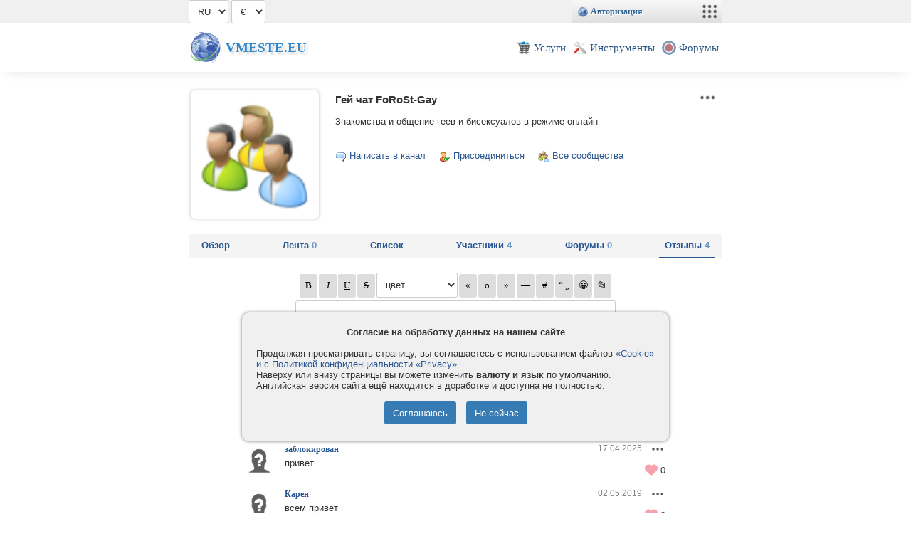

--- FILE ---
content_type: text/html
request_url: https://vmeste.eu/id116784?act=comments
body_size: 4492
content:
<!DOCTYPE html>
<html>
<head>
	<title>Гей чат FoRoSt-Gay</title>
	<meta content="Гей, чат, FoRoStGay" name=keywords>
	<meta content="Гей чат FoRoSt-Gay" name=description>
	<meta name="viewport" content="width=device-width, minimal-ui, shrink-to-fit=no">
	<meta charset="utf-8">
	<meta name="yandex-verification" content="77fe07bde342c477" />
	<meta name="mailru-verification" content="68dfd9e8fb216e2c" />
	<meta name="theme-color" content="#336699">
	<!-- <base href="/"> -->
	<link rel="shortcut icon" href="img/services/96/vmeste.png">
	<link rel="stylesheet" type="text/css" href="style.css?v6.35">
	<link rel="stylesheet" type="text/css" href="lib/bundle.css?v6.35">
	<link rel="stylesheet" type="text/css" href="lib/icons.css?v6.35">
	<script src="lib/api.js?v6.35"></script>
	<script>
	VM.minWidth=480;
	VM.CSRF='';
	</script>
	<!-- <script async src="https://pagead2.googlesyndication.com/pagead/js/adsbygoogle.js?client=ca-pub-8556072696990959" crossorigin="anonymous"></script> -->
</head>
<body>
<div id="vm_topheader">
	<div id=vm_sitebox class=vm_width>

	<select id='vm_lang' onchange=' $.cookie("lang", this.value); location.href=location.href;'>
	<option value=en>EN</option>
	<option value=ru>RU</option>
	</select>
	<script>$('#vm_lang').val('ru');</script>

		<select id=vm_currency onchange='$.cookie("currency", this.value);  location.href=location.href;'><option value=EUR>€</option><option value=USD>$</option><option value=UAH>₴</option><option value=RUR>₽</option></select> 
		
			

		<script>
		$(function() {
			$('#vm_currency').val($.cookie("currency")); if(window.setCurrency) setCurrency($('#vm_currency')[0]);
		});
		</script>
		
		<div class="vm_devinfo"></div>
		
		<script>vm_update(1);</script>
		
	</div>
</div>
<div id=vm_header>
	<div class="vm_topmenu vm_width">
		<a href="/" class="vm_logo">Vmeste.EU</a>
		<div class="vm_topmenuitems">
			<a href="/services" class="vm_topmenuitem"><img src="img/services/96/pay.png"><span>Услуги</span></a>
			<a href="/check" class="vm_topmenuitem"><img src="img/services/96/tools.png"><span>Инструменты</span></a>
			<!-- 
			<a href="/top" class="vm_topmenuitem"><img src="img/services/96/top.png"><span>Каталог</span></a>
			<a href="/news" class="vm_topmenuitem"><img src="img/services/96/news.png"><span>Лента</span></a>
			<a href="/files" class="vm_topmenuitem"><img src="img/services/96/files.png"><span>Файлы</span></a>
			<a href="//vmeste.eu/world" class="vm_topmenuitem"><img src="img/services/96/world.png"><span>Игромир</span></a>
			-->
			<a href="/forum" class="vm_topmenuitem"><img src="img/services/96/forum.png"><span>Форумы</span></a>

			<!-- <a href="/id" class="vm_topmenuitem"><img src="https://file.vmeste.eu/small/0/0.jpg"><span>Страница</span></a> -->
			<!-- <a href="#" class="vm_topmenuitem" onclick="alert(123);"><span style="color:#888; background:#f4f4f4; border-radius:10px; width:20px; height:20px; text-align:center; padding-top:2px;">&#x25BC;</span></a> -->
		</div>
		<div style='clear:both;'></div>
	</div>	
</div>


<div id=vm_content>
	<!--
	<center><br><a href="/forum?pid=332313#p332313"><font color=red><b>Внезапные технические работы</font> на маршруте нашего Дата-Центра. Подробнее.</b></a></center><br>
	-->
	<div id=pagehtml class=vm_width>
		<style>
.profile_links {
	display:inline-block;
	margin:3px 15px 3px 0;
	white-space: nowrap;
	line-height:16px;
}
.profile_links img {vertical-align:middle;}
</style>
<table style='width:100%;'>
<tr><td align=center style='line-height:20px; padding-bottom:10px;'>

	<div class='user_foto' onclick='if(this.firstElementChild.offsetWidth) {VM.vmeste_upload=2; VM.group_upload=116784;  vm_files_select();} vm_file(0);' style='background-image:url(img/group.png);'>
		<div class='myprofile' style='background:#f0f0f0; opacity:0.8; position:absolute; bottom:0px; left:0px; right:0px; text-align:center; padding:8px;'>Загрузить фотографию</div>
	</div>

</td><td style='width:100%; padding-left:20px; vertical-align:top;'>

	<div style='float:right;' class="vm_menupoints" onclick='return vm_api({act:"user_menu", user_id:116784}, event);'></div>
	<h3>Гей чат FoRoSt-Gay</h3>

	Знакомства и общение геев и бисексуалов в режиме онлайн<br><br>
		
	
	<br style='clear:both;'>
	<div class='profile_links'><img src=img/icons/chat.png> <a href=# onclick='if(0>0) vm_imOpen(1,116784); else alert("Прежде чем написать в канал, нужно присоединиться.");  return false;'>Написать в канал</a></div>
	<div class='profile_links'><img src=img/icons/user_invite.png> <a href=# onclick='return vm_api({act:"group_manage",group_id:116784,do:"join"});'>Присоединиться</a></div>
	<div class='profile_links'><img src=img/icons/group.png> <a href=/groups>Все сообщества</a></div>

</td></tr></table>


		<div style='display:flex; margin-bottom:20px; padding:0 10px; background-color: #f4f4f4; justify-content: space-between; border-radius:5px;'><a href='/id116784' class='menubox2 '>Обзор</a><a href='/id116784?act=news' class='menubox2 '>Лента <font color=#6997c4>0</font></a><a href='/id116784?act=files' class='menubox2 '>Список</a><a href='/id116784?act=users' class='menubox2 '>Участники <font color=#6997c4>4</font></a><a href='/id116784?act=forums' class='menubox2 '>Форумы <font color=#6997c4>0</font></a><a href='/id116784?act=comments' class='menubox2 selected'>Отзывы <font color=#6997c4>4</font></a></div>
		<style>.myprofile {display:none;}</style><center><a name=addnew></a>
	<form action='' method=post onsubmit='return vm_api(this);' class='vm_commentForm '>
		<input type=hidden name=act value='comment_add'>
		<input type=hidden name=save value=1>
		<input type=hidden name=type value=5>
		<input type=hidden name=pid value=116784>
		<input type=hidden name=comment_reply value=0>
		<div data-vmobj='tags'></div>
		<textarea name=comment_text class='vm_uploadTextarea' onfocus='VM.textareaFocus=this;' onclick='if(!0) {vm_api({act:"auth"}); this.blur(); return;} '></textarea><br>
		<input type=submit value='Добавить сообщение'><br><br>
	<input type=hidden name=CSRF value=''></form>
	</center><form action='' method=post><div id=comments_after></div>
	<div id=comment_533699 style='position:relative; max-width: 600px; min-height:48px; margin:15px auto; '>
		<div style='position:absolute;'><div style='display:inline-block; position:relative; vertical-align:bottom;'><div style='background-image:url(https://file.vmeste.eu/small/0/0.jpg);'  class='user_icon' onclick='return vm_api({act:"user_menu", user_id:166766},event);'></div></div></div>
		<div style='margin-left:60px; min-height:48px; text-align:left;' id=msg533699 class=vm_comments onclick='vm_comments_check(this);' data-id=533699>
			
			<a href=//vmeste.eu/id166766 style='font:bold 12px Verdana;'>rinatsaifullin1984@</a> 		
			<div style='float:right; font-size:12px; color:gray; min-height:20px;'>
				
				<a href='?pid=533699#p533699' style='font-size:12px; color:gray; min-height:20px; margin-right:3px;' id='p533699'><span title='10:38'>27.05.2025</span></a> 
				<div style='display:inline-block; cursor:pointer; margin:0 8px; width:16px; height:16px; background:url(img/services/96/more.png); background-size:cover; vertical-align:middle;' onclick='event.stopPropagation(); return vm_api({act:"comment_menu",comment_id:533699, candelete: 0, canedit:0},event);'></div>
			</div> 
			<br style='clear:both;'>
			<div> Привет, здесь есть кто нибудь? </div>
			
		</div>
		<span class='vm_postLikes vm_likes vm_like_4_533699' data-likeid='4_533699' style='position:absolute; bottom:2px; right:5px;'></span>
	</div>
	
	<div id=comment_532625 style='position:relative; max-width: 600px; min-height:48px; margin:15px auto; '>
		<div style='position:absolute;'><div style='display:inline-block; position:relative; vertical-align:bottom;'><div style='background-image:url(https://file.vmeste.eu/small/0/0.jpg);'  class='user_icon' onclick='return vm_api({act:"user_menu", user_id:165944},event);'></div></div></div>
		<div style='margin-left:60px; min-height:48px; text-align:left;' id=msg532625 class=vm_comments onclick='vm_comments_check(this);' data-id=532625>
			
			<a href=//vmeste.eu/id165944 style='font:bold 12px Verdana;'>заблокирован</a> 		
			<div style='float:right; font-size:12px; color:gray; min-height:20px;'>
				
				<a href='?pid=532625#p532625' style='font-size:12px; color:gray; min-height:20px; margin-right:3px;' id='p532625'><span title='22:49'>17.04.2025</span></a> 
				<div style='display:inline-block; cursor:pointer; margin:0 8px; width:16px; height:16px; background:url(img/services/96/more.png); background-size:cover; vertical-align:middle;' onclick='event.stopPropagation(); return vm_api({act:"comment_menu",comment_id:532625, candelete: 0, canedit:0},event);'></div>
			</div> 
			<br style='clear:both;'>
			<div> привет </div>
			
		</div>
		<span class='vm_postLikes vm_likes vm_like_4_532625' data-likeid='4_532625' style='position:absolute; bottom:2px; right:5px;'></span>
	</div>
	
	<div id=comment_461798 style='position:relative; max-width: 600px; min-height:48px; margin:15px auto; '>
		<div style='position:absolute;'><div style='display:inline-block; position:relative; vertical-align:bottom;'><div style='background-image:url(https://file.vmeste.eu/small/0/0.jpg);'  class='user_icon' onclick='return vm_api({act:"user_menu", user_id:83283},event);'></div></div></div>
		<div style='margin-left:60px; min-height:48px; text-align:left;' id=msg461798 class=vm_comments onclick='vm_comments_check(this);' data-id=461798>
			
			<a href=//vmeste.eu/id83283 style='font:bold 12px Verdana;'>Карен</a> 		
			<div style='float:right; font-size:12px; color:gray; min-height:20px;'>
				
				<a href='?pid=461798#p461798' style='font-size:12px; color:gray; min-height:20px; margin-right:3px;' id='p461798'><span title='23:36'>02.05.2019</span></a> 
				<div style='display:inline-block; cursor:pointer; margin:0 8px; width:16px; height:16px; background:url(img/services/96/more.png); background-size:cover; vertical-align:middle;' onclick='event.stopPropagation(); return vm_api({act:"comment_menu",comment_id:461798, candelete: 0, canedit:0},event);'></div>
			</div> 
			<br style='clear:both;'>
			<div> всем привет </div>
			
		</div>
		<span class='vm_postLikes vm_likes vm_like_4_461798' data-likeid='4_461798' style='position:absolute; bottom:2px; right:5px;'></span>
	</div>
	
	<div id=comment_461368 style='position:relative; max-width: 600px; min-height:48px; margin:15px auto; '>
		<div style='position:absolute;'><div style='display:inline-block; position:relative; vertical-align:bottom;'><div style='background-image:url(https://file.vmeste.eu/small/0/0.jpg);'  class='user_icon' onclick='return vm_api({act:"user_menu", user_id:82242},event);'></div></div></div>
		<div style='margin-left:60px; min-height:48px; text-align:left;' id=msg461368 class=vm_comments onclick='vm_comments_check(this);' data-id=461368>
			
			<a href=//vmeste.eu/id82242 style='font:bold 12px Verdana;'>Александр</a> 		
			<div style='float:right; font-size:12px; color:gray; min-height:20px;'>
				
				<a href='?pid=461368#p461368' style='font-size:12px; color:gray; min-height:20px; margin-right:3px;' id='p461368'><span title='17:02'>01.03.2019</span></a> 
				<div style='display:inline-block; cursor:pointer; margin:0 8px; width:16px; height:16px; background:url(img/services/96/more.png); background-size:cover; vertical-align:middle;' onclick='event.stopPropagation(); return vm_api({act:"comment_menu",comment_id:461368, candelete: 0, canedit:0},event);'></div>
			</div> 
			<br style='clear:both;'>
			<div> всем привет </div>
			
		</div>
		<span class='vm_postLikes vm_likes vm_like_4_461368' data-likeid='4_461368' style='position:absolute; bottom:2px; right:5px;'></span>
	</div>
	
			<div class='vm_deleteselected'>
				<input type=button value='Удалить выбранные' onclick='vm_comments_del(5, 116784);'> <input type=checkbox onclick='if(this.checked && !confirm("Вы действительно хотите выбрать все сообщения к удалению?")) return false; vm_comments_all(this.checked);'>
			</div>
			<input type=hidden name=CSRF value=''></form><br><div align=center><a href=# onclick='return vm_api({act:"contact",user_id:116784});'><img src='img/icons/notice.png' style='vertical-align:middle;'> Сообщить о нарушении правил на этой странице</a></div>
	</div>
	<br>
</div>

<div id=vm_footer>
	<div class=vm_width>

		<div class="vm_footer_block">
			<!-- <img src="img/icons/mail.png" style="vertical-align:middle;"> -->
			<a href="/contact"><b>Контакты</b></a><br>
			<a href="/company">Компания</a><br>
		</div>
		<div class="vm_footer_block">		
			<a href="/privacy">Privacy и Cookie</a><br>
			<a href="/terms">Правила и условия</a><br>
		</div>
		<div class="vm_footer_block">
			<a href="/services">Услуги</a><br>
			<a href="/helppay">Как оплатить</a><br>
		</div>
		<div class="vm_footer_block">			
			<a href="/help">Помощь</a><br>
			<a href="/forum">Форумы</a><br>
			<!-- <a href="/id105001">Группа</a><br> -->
		</div>
		<div style='clear:both;'></div>

		
		<div class="vm_footer_copyright">
			&copy; 2008-2026 <b style="font-size:13px; text-transform: uppercase;">Vmeste.EU</b> - Все права защищены.<br>
		</div>
		
	</div>	
</div>

<!-- Yandex.Metrika counter --> <script type="text/javascript" > (function(m,e,t,r,i,k,a){m[i]=m[i]||function(){(m[i].a=m[i].a||[]).push(arguments)}; m[i].l=1*new Date(); for (var j = 0; j < document.scripts.length; j++) {if (document.scripts[j].src === r) { return; }} k=e.createElement(t),a=e.getElementsByTagName(t)[0],k.async=1,k.src=r,a.parentNode.insertBefore(k,a)}) (window, document, "script", "https://cdn.jsdelivr.net/npm/yandex-metrica-watch/tag.js", "ym"); ym(50100595, "init", { clickmap:true, trackLinks:true, accurateTrackBounce:true }); </script> <noscript><div><img src="https://mc.yandex.ru/watch/50100595" style="position:absolute; left:-9999px;" alt="" /></div></noscript> <!-- /Yandex.Metrika counter -->

</body>
</html>


--- FILE ---
content_type: text/javascript; charset=UTF-8
request_url: https://vmeste.eu/api?fromhost=vmeste.eu&act=getlikes&likeids=0,4_533699,4_532625,4_461798,4_461368&&callback=jsonp623330
body_size: 104
content:
jsonp623330({"ok":0,"time":1769030028,"testvars":"to=api act=getlikes","likes":[]});